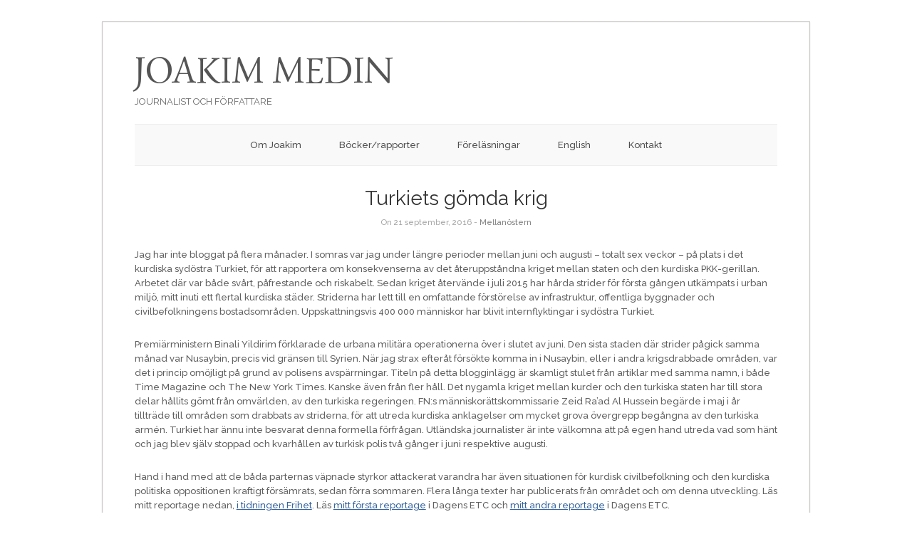

--- FILE ---
content_type: text/html; charset=UTF-8
request_url: https://joakimmedin.se/2016/09/turkiets-gomda-krig/
body_size: 9227
content:
<!DOCTYPE html>
<html lang="sv-SE">
<head>
	<meta http-equiv="Content-Type" content="text/html; charset=UTF-8" />

	<link rel="profile" href="http://gmpg.org/xfn/11" />
	<link rel="pingback" href="https://joakimmedin.se/xmlrpc.php" />

	<title>Turkiets gömda krig &#8211; JOAKIM MEDIN</title>
<meta name='robots' content='max-image-preview:large' />
	<style>img:is([sizes="auto" i], [sizes^="auto," i]) { contain-intrinsic-size: 3000px 1500px }</style>
	<link rel='dns-prefetch' href='//fonts.googleapis.com' />
<link rel="alternate" type="application/rss+xml" title="JOAKIM MEDIN &raquo; Webbflöde" href="https://joakimmedin.se/feed/" />
<link rel="alternate" type="application/rss+xml" title="JOAKIM MEDIN &raquo; Kommentarsflöde" href="https://joakimmedin.se/comments/feed/" />
<script type="text/javascript">
/* <![CDATA[ */
window._wpemojiSettings = {"baseUrl":"https:\/\/s.w.org\/images\/core\/emoji\/16.0.1\/72x72\/","ext":".png","svgUrl":"https:\/\/s.w.org\/images\/core\/emoji\/16.0.1\/svg\/","svgExt":".svg","source":{"concatemoji":"https:\/\/joakimmedin.se\/wp-includes\/js\/wp-emoji-release.min.js?ver=6.8.3"}};
/*! This file is auto-generated */
!function(s,n){var o,i,e;function c(e){try{var t={supportTests:e,timestamp:(new Date).valueOf()};sessionStorage.setItem(o,JSON.stringify(t))}catch(e){}}function p(e,t,n){e.clearRect(0,0,e.canvas.width,e.canvas.height),e.fillText(t,0,0);var t=new Uint32Array(e.getImageData(0,0,e.canvas.width,e.canvas.height).data),a=(e.clearRect(0,0,e.canvas.width,e.canvas.height),e.fillText(n,0,0),new Uint32Array(e.getImageData(0,0,e.canvas.width,e.canvas.height).data));return t.every(function(e,t){return e===a[t]})}function u(e,t){e.clearRect(0,0,e.canvas.width,e.canvas.height),e.fillText(t,0,0);for(var n=e.getImageData(16,16,1,1),a=0;a<n.data.length;a++)if(0!==n.data[a])return!1;return!0}function f(e,t,n,a){switch(t){case"flag":return n(e,"\ud83c\udff3\ufe0f\u200d\u26a7\ufe0f","\ud83c\udff3\ufe0f\u200b\u26a7\ufe0f")?!1:!n(e,"\ud83c\udde8\ud83c\uddf6","\ud83c\udde8\u200b\ud83c\uddf6")&&!n(e,"\ud83c\udff4\udb40\udc67\udb40\udc62\udb40\udc65\udb40\udc6e\udb40\udc67\udb40\udc7f","\ud83c\udff4\u200b\udb40\udc67\u200b\udb40\udc62\u200b\udb40\udc65\u200b\udb40\udc6e\u200b\udb40\udc67\u200b\udb40\udc7f");case"emoji":return!a(e,"\ud83e\udedf")}return!1}function g(e,t,n,a){var r="undefined"!=typeof WorkerGlobalScope&&self instanceof WorkerGlobalScope?new OffscreenCanvas(300,150):s.createElement("canvas"),o=r.getContext("2d",{willReadFrequently:!0}),i=(o.textBaseline="top",o.font="600 32px Arial",{});return e.forEach(function(e){i[e]=t(o,e,n,a)}),i}function t(e){var t=s.createElement("script");t.src=e,t.defer=!0,s.head.appendChild(t)}"undefined"!=typeof Promise&&(o="wpEmojiSettingsSupports",i=["flag","emoji"],n.supports={everything:!0,everythingExceptFlag:!0},e=new Promise(function(e){s.addEventListener("DOMContentLoaded",e,{once:!0})}),new Promise(function(t){var n=function(){try{var e=JSON.parse(sessionStorage.getItem(o));if("object"==typeof e&&"number"==typeof e.timestamp&&(new Date).valueOf()<e.timestamp+604800&&"object"==typeof e.supportTests)return e.supportTests}catch(e){}return null}();if(!n){if("undefined"!=typeof Worker&&"undefined"!=typeof OffscreenCanvas&&"undefined"!=typeof URL&&URL.createObjectURL&&"undefined"!=typeof Blob)try{var e="postMessage("+g.toString()+"("+[JSON.stringify(i),f.toString(),p.toString(),u.toString()].join(",")+"));",a=new Blob([e],{type:"text/javascript"}),r=new Worker(URL.createObjectURL(a),{name:"wpTestEmojiSupports"});return void(r.onmessage=function(e){c(n=e.data),r.terminate(),t(n)})}catch(e){}c(n=g(i,f,p,u))}t(n)}).then(function(e){for(var t in e)n.supports[t]=e[t],n.supports.everything=n.supports.everything&&n.supports[t],"flag"!==t&&(n.supports.everythingExceptFlag=n.supports.everythingExceptFlag&&n.supports[t]);n.supports.everythingExceptFlag=n.supports.everythingExceptFlag&&!n.supports.flag,n.DOMReady=!1,n.readyCallback=function(){n.DOMReady=!0}}).then(function(){return e}).then(function(){var e;n.supports.everything||(n.readyCallback(),(e=n.source||{}).concatemoji?t(e.concatemoji):e.wpemoji&&e.twemoji&&(t(e.twemoji),t(e.wpemoji)))}))}((window,document),window._wpemojiSettings);
/* ]]> */
</script>
<style id='wp-emoji-styles-inline-css' type='text/css'>

	img.wp-smiley, img.emoji {
		display: inline !important;
		border: none !important;
		box-shadow: none !important;
		height: 1em !important;
		width: 1em !important;
		margin: 0 0.07em !important;
		vertical-align: -0.1em !important;
		background: none !important;
		padding: 0 !important;
	}
</style>
<link rel='stylesheet' id='wp-block-library-css' href='https://joakimmedin.se/wp-includes/css/dist/block-library/style.min.css?ver=6.8.3' type='text/css' media='all' />
<style id='classic-theme-styles-inline-css' type='text/css'>
/*! This file is auto-generated */
.wp-block-button__link{color:#fff;background-color:#32373c;border-radius:9999px;box-shadow:none;text-decoration:none;padding:calc(.667em + 2px) calc(1.333em + 2px);font-size:1.125em}.wp-block-file__button{background:#32373c;color:#fff;text-decoration:none}
</style>
<style id='global-styles-inline-css' type='text/css'>
:root{--wp--preset--aspect-ratio--square: 1;--wp--preset--aspect-ratio--4-3: 4/3;--wp--preset--aspect-ratio--3-4: 3/4;--wp--preset--aspect-ratio--3-2: 3/2;--wp--preset--aspect-ratio--2-3: 2/3;--wp--preset--aspect-ratio--16-9: 16/9;--wp--preset--aspect-ratio--9-16: 9/16;--wp--preset--color--black: #000000;--wp--preset--color--cyan-bluish-gray: #abb8c3;--wp--preset--color--white: #ffffff;--wp--preset--color--pale-pink: #f78da7;--wp--preset--color--vivid-red: #cf2e2e;--wp--preset--color--luminous-vivid-orange: #ff6900;--wp--preset--color--luminous-vivid-amber: #fcb900;--wp--preset--color--light-green-cyan: #7bdcb5;--wp--preset--color--vivid-green-cyan: #00d084;--wp--preset--color--pale-cyan-blue: #8ed1fc;--wp--preset--color--vivid-cyan-blue: #0693e3;--wp--preset--color--vivid-purple: #9b51e0;--wp--preset--gradient--vivid-cyan-blue-to-vivid-purple: linear-gradient(135deg,rgba(6,147,227,1) 0%,rgb(155,81,224) 100%);--wp--preset--gradient--light-green-cyan-to-vivid-green-cyan: linear-gradient(135deg,rgb(122,220,180) 0%,rgb(0,208,130) 100%);--wp--preset--gradient--luminous-vivid-amber-to-luminous-vivid-orange: linear-gradient(135deg,rgba(252,185,0,1) 0%,rgba(255,105,0,1) 100%);--wp--preset--gradient--luminous-vivid-orange-to-vivid-red: linear-gradient(135deg,rgba(255,105,0,1) 0%,rgb(207,46,46) 100%);--wp--preset--gradient--very-light-gray-to-cyan-bluish-gray: linear-gradient(135deg,rgb(238,238,238) 0%,rgb(169,184,195) 100%);--wp--preset--gradient--cool-to-warm-spectrum: linear-gradient(135deg,rgb(74,234,220) 0%,rgb(151,120,209) 20%,rgb(207,42,186) 40%,rgb(238,44,130) 60%,rgb(251,105,98) 80%,rgb(254,248,76) 100%);--wp--preset--gradient--blush-light-purple: linear-gradient(135deg,rgb(255,206,236) 0%,rgb(152,150,240) 100%);--wp--preset--gradient--blush-bordeaux: linear-gradient(135deg,rgb(254,205,165) 0%,rgb(254,45,45) 50%,rgb(107,0,62) 100%);--wp--preset--gradient--luminous-dusk: linear-gradient(135deg,rgb(255,203,112) 0%,rgb(199,81,192) 50%,rgb(65,88,208) 100%);--wp--preset--gradient--pale-ocean: linear-gradient(135deg,rgb(255,245,203) 0%,rgb(182,227,212) 50%,rgb(51,167,181) 100%);--wp--preset--gradient--electric-grass: linear-gradient(135deg,rgb(202,248,128) 0%,rgb(113,206,126) 100%);--wp--preset--gradient--midnight: linear-gradient(135deg,rgb(2,3,129) 0%,rgb(40,116,252) 100%);--wp--preset--font-size--small: 13px;--wp--preset--font-size--medium: 20px;--wp--preset--font-size--large: 36px;--wp--preset--font-size--x-large: 42px;--wp--preset--spacing--20: 0.44rem;--wp--preset--spacing--30: 0.67rem;--wp--preset--spacing--40: 1rem;--wp--preset--spacing--50: 1.5rem;--wp--preset--spacing--60: 2.25rem;--wp--preset--spacing--70: 3.38rem;--wp--preset--spacing--80: 5.06rem;--wp--preset--shadow--natural: 6px 6px 9px rgba(0, 0, 0, 0.2);--wp--preset--shadow--deep: 12px 12px 50px rgba(0, 0, 0, 0.4);--wp--preset--shadow--sharp: 6px 6px 0px rgba(0, 0, 0, 0.2);--wp--preset--shadow--outlined: 6px 6px 0px -3px rgba(255, 255, 255, 1), 6px 6px rgba(0, 0, 0, 1);--wp--preset--shadow--crisp: 6px 6px 0px rgba(0, 0, 0, 1);}:where(.is-layout-flex){gap: 0.5em;}:where(.is-layout-grid){gap: 0.5em;}body .is-layout-flex{display: flex;}.is-layout-flex{flex-wrap: wrap;align-items: center;}.is-layout-flex > :is(*, div){margin: 0;}body .is-layout-grid{display: grid;}.is-layout-grid > :is(*, div){margin: 0;}:where(.wp-block-columns.is-layout-flex){gap: 2em;}:where(.wp-block-columns.is-layout-grid){gap: 2em;}:where(.wp-block-post-template.is-layout-flex){gap: 1.25em;}:where(.wp-block-post-template.is-layout-grid){gap: 1.25em;}.has-black-color{color: var(--wp--preset--color--black) !important;}.has-cyan-bluish-gray-color{color: var(--wp--preset--color--cyan-bluish-gray) !important;}.has-white-color{color: var(--wp--preset--color--white) !important;}.has-pale-pink-color{color: var(--wp--preset--color--pale-pink) !important;}.has-vivid-red-color{color: var(--wp--preset--color--vivid-red) !important;}.has-luminous-vivid-orange-color{color: var(--wp--preset--color--luminous-vivid-orange) !important;}.has-luminous-vivid-amber-color{color: var(--wp--preset--color--luminous-vivid-amber) !important;}.has-light-green-cyan-color{color: var(--wp--preset--color--light-green-cyan) !important;}.has-vivid-green-cyan-color{color: var(--wp--preset--color--vivid-green-cyan) !important;}.has-pale-cyan-blue-color{color: var(--wp--preset--color--pale-cyan-blue) !important;}.has-vivid-cyan-blue-color{color: var(--wp--preset--color--vivid-cyan-blue) !important;}.has-vivid-purple-color{color: var(--wp--preset--color--vivid-purple) !important;}.has-black-background-color{background-color: var(--wp--preset--color--black) !important;}.has-cyan-bluish-gray-background-color{background-color: var(--wp--preset--color--cyan-bluish-gray) !important;}.has-white-background-color{background-color: var(--wp--preset--color--white) !important;}.has-pale-pink-background-color{background-color: var(--wp--preset--color--pale-pink) !important;}.has-vivid-red-background-color{background-color: var(--wp--preset--color--vivid-red) !important;}.has-luminous-vivid-orange-background-color{background-color: var(--wp--preset--color--luminous-vivid-orange) !important;}.has-luminous-vivid-amber-background-color{background-color: var(--wp--preset--color--luminous-vivid-amber) !important;}.has-light-green-cyan-background-color{background-color: var(--wp--preset--color--light-green-cyan) !important;}.has-vivid-green-cyan-background-color{background-color: var(--wp--preset--color--vivid-green-cyan) !important;}.has-pale-cyan-blue-background-color{background-color: var(--wp--preset--color--pale-cyan-blue) !important;}.has-vivid-cyan-blue-background-color{background-color: var(--wp--preset--color--vivid-cyan-blue) !important;}.has-vivid-purple-background-color{background-color: var(--wp--preset--color--vivid-purple) !important;}.has-black-border-color{border-color: var(--wp--preset--color--black) !important;}.has-cyan-bluish-gray-border-color{border-color: var(--wp--preset--color--cyan-bluish-gray) !important;}.has-white-border-color{border-color: var(--wp--preset--color--white) !important;}.has-pale-pink-border-color{border-color: var(--wp--preset--color--pale-pink) !important;}.has-vivid-red-border-color{border-color: var(--wp--preset--color--vivid-red) !important;}.has-luminous-vivid-orange-border-color{border-color: var(--wp--preset--color--luminous-vivid-orange) !important;}.has-luminous-vivid-amber-border-color{border-color: var(--wp--preset--color--luminous-vivid-amber) !important;}.has-light-green-cyan-border-color{border-color: var(--wp--preset--color--light-green-cyan) !important;}.has-vivid-green-cyan-border-color{border-color: var(--wp--preset--color--vivid-green-cyan) !important;}.has-pale-cyan-blue-border-color{border-color: var(--wp--preset--color--pale-cyan-blue) !important;}.has-vivid-cyan-blue-border-color{border-color: var(--wp--preset--color--vivid-cyan-blue) !important;}.has-vivid-purple-border-color{border-color: var(--wp--preset--color--vivid-purple) !important;}.has-vivid-cyan-blue-to-vivid-purple-gradient-background{background: var(--wp--preset--gradient--vivid-cyan-blue-to-vivid-purple) !important;}.has-light-green-cyan-to-vivid-green-cyan-gradient-background{background: var(--wp--preset--gradient--light-green-cyan-to-vivid-green-cyan) !important;}.has-luminous-vivid-amber-to-luminous-vivid-orange-gradient-background{background: var(--wp--preset--gradient--luminous-vivid-amber-to-luminous-vivid-orange) !important;}.has-luminous-vivid-orange-to-vivid-red-gradient-background{background: var(--wp--preset--gradient--luminous-vivid-orange-to-vivid-red) !important;}.has-very-light-gray-to-cyan-bluish-gray-gradient-background{background: var(--wp--preset--gradient--very-light-gray-to-cyan-bluish-gray) !important;}.has-cool-to-warm-spectrum-gradient-background{background: var(--wp--preset--gradient--cool-to-warm-spectrum) !important;}.has-blush-light-purple-gradient-background{background: var(--wp--preset--gradient--blush-light-purple) !important;}.has-blush-bordeaux-gradient-background{background: var(--wp--preset--gradient--blush-bordeaux) !important;}.has-luminous-dusk-gradient-background{background: var(--wp--preset--gradient--luminous-dusk) !important;}.has-pale-ocean-gradient-background{background: var(--wp--preset--gradient--pale-ocean) !important;}.has-electric-grass-gradient-background{background: var(--wp--preset--gradient--electric-grass) !important;}.has-midnight-gradient-background{background: var(--wp--preset--gradient--midnight) !important;}.has-small-font-size{font-size: var(--wp--preset--font-size--small) !important;}.has-medium-font-size{font-size: var(--wp--preset--font-size--medium) !important;}.has-large-font-size{font-size: var(--wp--preset--font-size--large) !important;}.has-x-large-font-size{font-size: var(--wp--preset--font-size--x-large) !important;}
:where(.wp-block-post-template.is-layout-flex){gap: 1.25em;}:where(.wp-block-post-template.is-layout-grid){gap: 1.25em;}
:where(.wp-block-columns.is-layout-flex){gap: 2em;}:where(.wp-block-columns.is-layout-grid){gap: 2em;}
:root :where(.wp-block-pullquote){font-size: 1.5em;line-height: 1.6;}
</style>
<link rel='stylesheet' id='rps-image-gallery-css' href='https://joakimmedin.se/wp-content/plugins/rps-image-gallery/rps-image-gallery.css?ver=2.2.2' type='text/css' media='all' />
<link rel='stylesheet' id='rps-image-gallery-theme-default-css' href='https://joakimmedin.se/wp-content/plugins/rps-image-gallery/themes/default/style.css?ver=2.2.2' type='text/css' media='all' />
<link rel='stylesheet' id='uaf_client_css-css' href='https://joakimmedin.se/wp-content/uploads/useanyfont/uaf.css?ver=1526640081' type='text/css' media='all' />
<link rel='stylesheet' id='origami-css' href='https://joakimmedin.se/wp-content/themes/origami/style.css?ver=1.7.3' type='text/css' media='all' />
<link rel='stylesheet' id='flexslider-css' href='https://joakimmedin.se/wp-content/themes/origami/css/flexslider.css?ver=2.0' type='text/css' media='all' />
<link rel='stylesheet' id='google-webfonts-css' href='//fonts.googleapis.com/css?family=Terminal+Dosis%3A200%2C400&#038;ver=6.8.3' type='text/css' media='all' />
<link rel='stylesheet' id='siteorigin-mobilenav-css' href='https://joakimmedin.se/wp-content/themes/origami/inc/mobilenav/css/mobilenav.css?ver=1.7.3' type='text/css' media='all' />
<link rel='stylesheet' id='easymedia_styles-css' href='https://joakimmedin.se/wp-content/plugins/easy-media-gallery/css/frontend.css?ver=6.8.3' type='text/css' media='all' />
<script type="text/javascript" src="https://joakimmedin.se/wp-includes/js/jquery/jquery.min.js?ver=3.7.1" id="jquery-core-js"></script>
<script type="text/javascript" src="https://joakimmedin.se/wp-includes/js/jquery/jquery-migrate.min.js?ver=3.4.1" id="jquery-migrate-js"></script>
<script type="text/javascript" src="https://joakimmedin.se/wp-content/themes/origami/js/jquery.fitvids.min.js?ver=1.0" id="fitvids-js"></script>
<script type="text/javascript" src="https://joakimmedin.se/wp-content/themes/origami/js/origami.min.js?ver=1.7.3" id="origami-js"></script>
<script type="text/javascript" src="https://joakimmedin.se/wp-content/themes/origami/js/jquery.flexslider.min.js?ver=2.1" id="flexslider-js"></script>
<script type="text/javascript" id="siteorigin-mobilenav-js-extra">
/* <![CDATA[ */
var mobileNav = {"search":{"url":"https:\/\/joakimmedin.se","placeholder":"Search"},"text":{"navigate":"Menu","back":"Back","close":"Close"},"nextIconUrl":"https:\/\/joakimmedin.se\/wp-content\/themes\/origami\/inc\/mobilenav\/images\/next.png"};
/* ]]> */
</script>
<script type="text/javascript" src="https://joakimmedin.se/wp-content/themes/origami/inc/mobilenav/js/mobilenav.min.js?ver=1.7.3" id="siteorigin-mobilenav-js"></script>
<link rel="https://api.w.org/" href="https://joakimmedin.se/wp-json/" /><link rel="alternate" title="JSON" type="application/json" href="https://joakimmedin.se/wp-json/wp/v2/posts/1756" /><link rel="EditURI" type="application/rsd+xml" title="RSD" href="https://joakimmedin.se/xmlrpc.php?rsd" />
<meta name="generator" content="WordPress 6.8.3" />
<link rel="canonical" href="https://joakimmedin.se/2016/09/turkiets-gomda-krig/" />
<link rel='shortlink' href='https://joakimmedin.se/?p=1756' />
<link rel="alternate" title="oEmbed (JSON)" type="application/json+oembed" href="https://joakimmedin.se/wp-json/oembed/1.0/embed?url=https%3A%2F%2Fjoakimmedin.se%2F2016%2F09%2Fturkiets-gomda-krig%2F" />
<link rel="alternate" title="oEmbed (XML)" type="text/xml+oembed" href="https://joakimmedin.se/wp-json/oembed/1.0/embed?url=https%3A%2F%2Fjoakimmedin.se%2F2016%2F09%2Fturkiets-gomda-krig%2F&#038;format=xml" />
<meta name="viewport" content="width=device-width, initial-scale=1" /><meta http-equiv="X-UA-Compatible" content="IE=edge" />	<style type="text/css">
		.so-mobilenav-mobile + * { display: none; }
		@media screen and (max-width: 480px) { .so-mobilenav-mobile + * { display: block; } .so-mobilenav-standard + * { display: none; } }
	</style>
	<link rel="stylesheet" type="text/css" media="screen,projection" href="https://joakimmedin.se/wp-content/plugins/easy-media-gallery/css/styles/mediabox/Light.css" />

<!-- Easy Media Gallery Lite START (version 1.3.167)-->       
    
    <script type="text/javascript">
	/*<![CDATA[*/
	/* Easy Media Gallery */
    jQuery(document).ready(function($) {	
		var add = "easymedia";
jQuery('.da-thumbs a[rel!="easymedia"]').attr('rel', function (i, old) {
    return old ? old + ' ' + add : add; });		
    });
    /*]]>*/</script>

    <!--[if lt IE 9]>
<script src="https://joakimmedin.se/wp-content/plugins/easy-media-gallery/includes/js/func/html5.js" type="text/javascript"></script>
<![endif]-->  


<!-- Easy Media Gallery Lite  END  -->   
    
	<style type="text/css" id="custom-background-css">
body.custom-background { background-color: #ffffff; }
</style>
	
<!-- Jetpack Open Graph Tags -->
<meta property="og:type" content="article" />
<meta property="og:title" content="Turkiets gömda krig" />
<meta property="og:url" content="https://joakimmedin.se/2016/09/turkiets-gomda-krig/" />
<meta property="og:description" content="Jag har inte bloggat på flera månader. I somras var jag under längre perioder mellan juni och augusti &#8211; totalt sex veckor &#8211; på plats i det kurdiska sydöstra Turkiet, för att rapportera …" />
<meta property="article:published_time" content="2016-09-21T08:13:28+00:00" />
<meta property="article:modified_time" content="2016-10-15T15:13:34+00:00" />
<meta property="og:site_name" content="JOAKIM MEDIN" />
<meta property="og:image" content="http://joakimmedin.se/wp-content/uploads/2016/09/kopia-22-1024x638.jpg" />
<meta property="og:image:width" content="674" />
<meta property="og:image:height" content="420" />
<meta property="og:image:alt" content="kopia-22" />
<meta property="og:locale" content="sv_SE" />
<meta name="twitter:text:title" content="Turkiets gömda krig" />
<meta name="twitter:image" content="http://joakimmedin.se/wp-content/uploads/2016/09/kopia-22-1024x638.jpg?w=640" />
<meta name="twitter:image:alt" content="kopia-22" />
<meta name="twitter:card" content="summary_large_image" />

<!-- End Jetpack Open Graph Tags -->
	<style type="text/css" media="screen">
		#footer-widgets .widget { width: 100%; }
		@media screen and (max-width: 640px) {
			#footer-widgets .widget { width: auto; float: none; }
		}
	</style>
		<!--[if lt IE 9]>
	<script src="https://joakimmedin.se/wp-content/themes/origami/js/html5shiv.js" type="text/javascript"></script>
	<![endif]-->
	<!--[if (gte IE 6)&(lte IE 8)]>
	<script type="text/javascript" src="https://joakimmedin.se/wp-content/themes/origami/js/selectivizr.js"></script>
	<![endif]-->
	<style type="text/css" id="customizer-css">@import url(https://fonts.googleapis.com/css?family=Raleway:500|Simonetta:400|Raleway:400); body { font-family: "Raleway"; font-weight: 500; font-weight: 500 } #logo h1 { font-family: "Simonetta"; font-weight: 400 } h1,h2,h3,h4,h5,h6, h1.entry-title, h1.archive-title, #footer-widgets h2.widgettitle { font-family: "Raleway"; font-weight: 400 } #page-container { background-color: #ffffff } </style><style id="tt-easy-google-font-styles" type="text/css">p { }
h1 { }
h2 { }
h3 { }
h4 { }
h5 { }
h6 { }
</style></head>

<body class="wp-singular post-template-default single single-post postid-1756 single-format-standard custom-background wp-theme-origami siteorigin-panels mobilenav">


<div class="container">

	
	<div id="page-container">

		
		<div id="logo" >
	<a href="https://joakimmedin.se/" title="JOURNALIST OCH FÖRFATTARE" class="logo-link">
					<h1 class="logo">JOAKIM MEDIN</h1><br/>
			<h3 class="logo">JOURNALIST OCH FÖRFATTARE</h3>
			</a>
	</div>


		
		<nav id="menu" class="primary">
	<div id="so-mobilenav-standard-1" data-id="1" class="so-mobilenav-standard"></div><div class="menu-meny-1-container"><ul id="main-menu" class="menu"><li id="menu-item-1948" class="menu-item menu-item-type-post_type menu-item-object-page menu-item-1948"><a href="https://joakimmedin.se/omjoakim/">Om Joakim</a></li>
<li id="menu-item-2134" class="menu-item menu-item-type-post_type menu-item-object-page menu-item-2134"><a href="https://joakimmedin.se/bockerrapporter/">Böcker/rapporter</a></li>
<li id="menu-item-1944" class="menu-item menu-item-type-post_type menu-item-object-page menu-item-1944"><a href="https://joakimmedin.se/forelasningar/">Föreläsningar</a></li>
<li id="menu-item-2003" class="menu-item menu-item-type-post_type menu-item-object-page menu-item-2003"><a href="https://joakimmedin.se/english/">English</a></li>
<li id="menu-item-2525" class="menu-item menu-item-type-post_type menu-item-object-page menu-item-2525"><a href="https://joakimmedin.se/kontakt/">Kontakt</a></li>
</ul></div><div id="so-mobilenav-mobile-1" data-id="1" class="so-mobilenav-mobile"></div><div class="menu-mobilenav-container"><ul id="mobile-nav-item-wrap-1" class="menu"><li><a href="#" class="mobilenav-main-link" data-id="1"><span class="mobile-nav-icon"></span>Menu</a></li></ul></div></nav>
<div id="content">			<div class="post-1756 post type-post status-publish format-standard hentry category-mellanostern tag-flyktingar tag-kurdistan tag-manskliga-rattigheter tag-pkk tag-politik tag-syrien tag-turkiet content-columns-1">

			
							<h1 class="entry-title">
											Turkiets gömda krig									</h1>
	
				<div class="post-info">
					On 21 september, 2016																
										- <a href="https://joakimmedin.se/category/mellanostern/" rel="category tag">Mellanöstern</a>									</div>
			
						<div class="content column-1">
								
				<p>Jag har inte bloggat på flera månader. I somras var jag under längre perioder mellan juni och augusti &#8211; totalt sex veckor &#8211; på plats i det kurdiska sydöstra Turkiet, för att rapportera om konsekvenserna av det återuppståndna kriget mellan staten och den kurdiska PKK-gerillan. Arbetet där var både svårt, påfrestande och riskabelt. Sedan kriget återvände i juli 2015 har hårda strider för första gången utkämpats i urban miljö, mitt inuti ett flertal kurdiska städer. Striderna har lett till en omfattande förstörelse av infrastruktur, offentliga byggnader och civilbefolkningens bostadsområden. Uppskattningsvis 400 000 människor har blivit internflyktingar i sydöstra Turkiet.</p>
<p>Premiärministern Binali Yildirim förklarade de urbana militära operationerna över i slutet av juni. Den sista staden där strider pågick samma månad var Nusaybin, precis vid gränsen till Syrien. När jag strax efteråt försökte komma in i Nusaybin, eller i andra krigsdrabbade områden, var det i princip omöjligt på grund av polisens avspärrningar. Titeln på detta blogginlägg är skamligt stulet från artiklar med samma namn, i både Time Magazine och The New York Times. Kanske även från fler håll. Det nygamla kriget mellan kurder och den turkiska staten har till stora delar hållits gömt från omvärlden, av den turkiska regeringen. FN:s människorättskommissarie <span class="st">Zeid Ra&#8217;ad Al Hussein </span>begärde i maj i år tillträde till områden som drabbats av striderna, för att utreda kurdiska anklagelser om mycket grova övergrepp begångna av den turkiska armén. Turkiet har ännu inte besvarat denna formella förfrågan. Utländska journalister är inte välkomna att på egen hand utreda vad som hänt och jag blev själv stoppad och kvarhållen av turkisk polis två gånger i juni respektive augusti.</p>
<p>Hand i hand med att de båda parternas väpnade styrkor attackerat varandra har även situationen för kurdisk civilbefolkning och den kurdiska politiska oppositionen kraftigt försämrats, sedan förra sommaren. Flera långa texter har publicerats från området och om denna utveckling. Läs mitt reportage nedan, <a href="http://frihet.se/text/2016/10/en-kurdisk-krutdurk">i tidningen Frihet</a>. Läs <a href="http://www.etc.se/utrikes/radslan-sprids-i-ostra-turkiet-kurderna-under-belagring">mitt första reportage</a> i Dagens ETC och <a href="http://www.etc.se/utrikes/ett-sondertrasat-samhalle">mitt andra reportage</a> i Dagens ETC.</p>
<p><img fetchpriority="high" decoding="async" class="aligncenter  wp-image-1777" src="http://joakimmedin.se/wp-content/uploads/2016/09/kopia-22-1024x638.jpg" alt="kopia-22" width="674" height="420" srcset="https://joakimmedin.se/wp-content/uploads/2016/09/kopia-22-1024x638.jpg 1024w, https://joakimmedin.se/wp-content/uploads/2016/09/kopia-22-300x187.jpg 300w, https://joakimmedin.se/wp-content/uploads/2016/09/kopia-22-904x563.jpg 904w" sizes="(max-width: 674px) 100vw, 674px" /><em>                                 Sönderkrigad kurdisk stad, sydöstra Turkiet. Foto: Uygar Önder Simsek</em></p>
<p>I juli reste jag även till irakiska Kurdistan, för att besöka PKK-gerillans högkvarter uppe i Kandilbergen och fråga folk där hur de själva ser på konflikten, som inte visar några tecken på att ta slut efter 32 år av krig. I en dalgång fick jag intervjua Cemil Bayik, som anses vara den högste agerande ledaren över PKK och som varit med i rörelsen sedan mitten av 1970-talet. Eftersom Bayik är ledare över en massrörelse som idag har en stor utbredning i både Turkiets och Syriens kurdiska delar &#8211; vilket är en av anledningarna till att kriget återvände i fjol &#8211; ställde jag flera frågor om hur han själv ser på Mellanösterns framtid. <a href="http://www.etc.se/utrikes/pkk-ledaren-mellanostern-upplever-ett-varldskrig">Läs intervjun, som publicerades i Dagens ETC.</a></p>
<p>Kriget har lett till mycket allvarliga konsekvenser för regionen och för civilbefolkningen. USA och EU:s dominerande medlemsstater samt institutioner har naturligtvis uppmärksammat denna oroliga utveckling. Men ända sedan kriget återuppstod i fjol har de mest bara bemött detta med tystnad &#8211; eller med strategiska uttalanden, som ska förneka deras egna band till utvecklingen.</p>
<p>Egentligen är västvärlden mer inblandad i det kurdisk-turkiska inbördeskriget än någonsin tidigare. Vad som möjliggjort detta, är kriget i Syrien. Läs mina reportage från de irakisk-kurdiska Kandilbergen och hur dessa politiska spel ser ut, som publicerats <a href="http://www.etc.se/inrikes/nu-borjar-ett-annu-tuffare-krig">här i Sverige</a> och <a href="http://www.klassekampen.no/article/20160730/ARTICLE/160739997">här i Norge</a>.</p>
<p><img decoding="async" class="aligncenter  wp-image-1775" src="http://joakimmedin.se/wp-content/uploads/2016/09/2S6A9610-1024x683.jpg" alt="2s6a9610" width="617" height="412" srcset="https://joakimmedin.se/wp-content/uploads/2016/09/2S6A9610-1024x683.jpg 1024w, https://joakimmedin.se/wp-content/uploads/2016/09/2S6A9610-300x200.jpg 300w, https://joakimmedin.se/wp-content/uploads/2016/09/2S6A9610-904x603.jpg 904w" sizes="(max-width: 617px) 100vw, 617px" /><em>                                       Kandilbergen, irakiska Kurdistan. Foto: Joakim Medin</em></p>
<p>&nbsp;</p>
				<div class="clear"></div>
			</div>
			
						
										<div class="below-content tagged">
											<div class="tags">
							<div class="origami-icon-tag"></div>
							<div class="the_tags">
								<a href="https://joakimmedin.se/tag/flyktingar/" rel="tag">Flyktingar</a>, <a href="https://joakimmedin.se/tag/kurdistan/" rel="tag">Kurdistan</a>, <a href="https://joakimmedin.se/tag/manskliga-rattigheter/" rel="tag">Mänskliga rättigheter</a>, <a href="https://joakimmedin.se/tag/pkk/" rel="tag">PKK</a>, <a href="https://joakimmedin.se/tag/politik/" rel="tag">Politik</a>, <a href="https://joakimmedin.se/tag/syrien/" rel="tag">Syrien</a>, <a href="https://joakimmedin.se/tag/turkiet/" rel="tag">Turkiet</a>							</div>
						</div>
										
					
					<div class="clear"></div>
				</div>

			
						
			

	<div id="comments" class="comments-disabled content">
		<p>Comments are Disabled</p>
	</div>

		</div>
	</div>

<div id="posts-nav">
	</div>

		


		
			
			<div id="footer-widgets">
	<div id="footer-widgets-wrapper">
		<div id="search-2" class="cell widget widget_search"><h2 class="widgettitle">SÖK</h2>
<form role="search" method="get" id="searchform" class="searchform" action="https://joakimmedin.se/">
				<div>
					<label class="screen-reader-text" for="s">Sök efter:</label>
					<input type="text" value="" name="s" id="s" />
					<input type="submit" id="searchsubmit" value="Sök" />
				</div>
			</form></div>		<div class="clear"></div>
	</div>
</div>
			
		
		
	</div>

	
	
	<div id="footer">
			<div class="copyright">Copyright JOAKIM MEDIN 2013-2022</div>
	
	<div class="designed">Theme By <a href="http://siteorigin.com">SiteOrigin</a></div>	<div class="clear"></div>
</div>
	
</div>

<script type="speculationrules">
{"prefetch":[{"source":"document","where":{"and":[{"href_matches":"\/*"},{"not":{"href_matches":["\/wp-*.php","\/wp-admin\/*","\/wp-content\/uploads\/*","\/wp-content\/*","\/wp-content\/plugins\/*","\/wp-content\/themes\/origami\/*","\/*\\?(.+)"]}},{"not":{"selector_matches":"a[rel~=\"nofollow\"]"}},{"not":{"selector_matches":".no-prefetch, .no-prefetch a"}}]},"eagerness":"conservative"}]}
</script>
<script type="text/javascript" src="https://joakimmedin.se/wp-content/plugins/rps-image-gallery/dependencies/pagination.js?ver=2.2.2" id="rps-image-gallery-pagination-js"></script>
<script type="text/javascript" src="https://joakimmedin.se/wp-includes/js/comment-reply.min.js?ver=6.8.3" id="comment-reply-js" async="async" data-wp-strategy="async"></script>
</body>
</html>